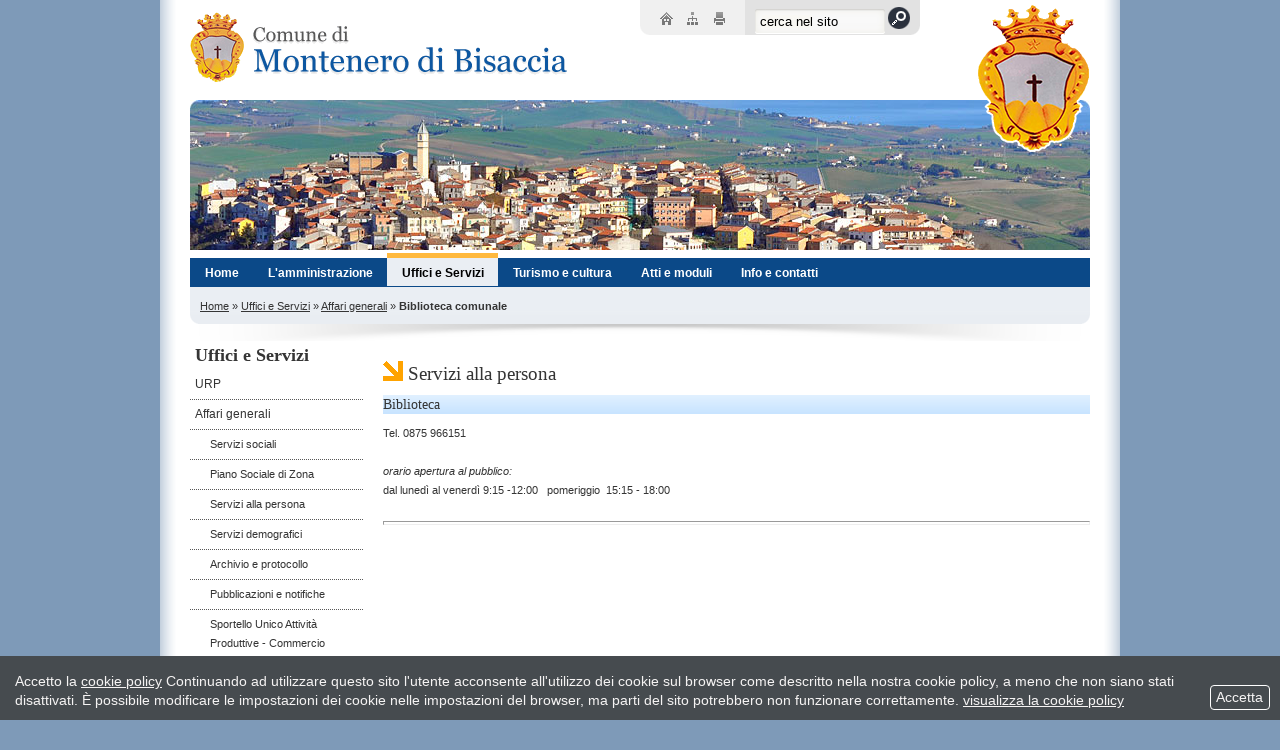

--- FILE ---
content_type: text/html; charset=ISO-8859-1
request_url: https://old.comune.montenerodibisaccia.cb.it/flex/cm/pages/ServeBLOB.php/L/IT/IDPagina/697
body_size: 4301
content:
<!DOCTYPE html PUBLIC "-//W3C//DTD XHTML 1.0 Strict//EN"
"http://www.w3.org/TR/xhtml1/DTD/xhtml1-strict.dtd">

<html xmlns="http://www.w3.org/1999/xhtml" xml:lang="it" lang="it">

<head>
<!--

		FlexCMP - Digital Experience Platform (DXP)
		v. 7.9.07 - 2024
		(c) 2000-2024 Deda Digital s.r.l. - Bologna, Italy - www.flexcmp.com - www.deda.digital
	-->
		<meta name='generator' content='FlexCMP - www.flexcmp.com' />
	

	<!-- START INDEX --><title>Comune di Montenero di Bisaccia - Uffici e Servizi - Affari generali - Servizi sociali - Biblioteca</title><!-- STOP INDEX -->
	<meta http-equiv='X-UA-Compatible' content='IE=edge' />
	<meta name="keywords" content="" />
	<meta name="description" content="" />
	<meta name="author" content="Idea Futura srl - www.ideafutura.com" />
	<meta name="robots" content="all" />
	<meta http-equiv="Content-Type" content="text/html; charset=ISO-8859-1" />
	<link rel="stylesheet" type="text/css" media="screen" href='https://old.comune.montenerodibisaccia.cb.it/flex/cm/pages/ServeCSS.php/L/IT/N/flex.css/M/-/BF/CHROME/BV/131.0.0.0?xogI5b' />	
	<link rel="stylesheet" type="text/css" media="print" href='https://old.comune.montenerodibisaccia.cb.it/flex/cm/pages/ServeCSS.php/L/IT/N/Stampa.css/M/-/BF/CHROME/BV/131.0.0.0?XzfI5b' />
	<meta http-equiv="imagetoolbar" content="false" />
	<meta name="MSSmartTagsPreventParsing" content="true" />
<link rel='canonical' href='https://old.comune.montenerodibisaccia.cb.it/flex/cm/pages/ServeBLOB.php/L/IT/IDPagina/697' />
<link rel='alternate' href='https://old.comune.montenerodibisaccia.cb.it/flex/cm/pages/ServeBLOB.php/L/IT/IDPagina/697' hreflang='it' />
<style type='text/css'>

	#eu-privacy {

		position: fixed;

		top: 0;
		left: 0;
		width: 100%;
		min-height: 50px;
		z-index: 10000;

		overflow: hidden;
	}

	#eu-privacy-inner { margin: 10px 30px; }
			
</style>
<meta property="og:title" content="Uffici e Servizi - Affari generali - Servizi sociali - Biblioteca" />
<meta property="og:type" content="article" />
<meta property="og:url" content="https://old.comune.montenerodibisaccia.cb.it/flex/cm/pages/ServeBLOB.php/L/IT/IDPagina/697" />
<meta property="og:site_name" content="old.comune.montenerodibisaccia.cb.it" />
<meta name="twitter:card" content="summary" />
<meta name="twitter:site" content="old.comune.montenerodibisaccia.cb.it" />
<meta name="twitter:creator" content="FlexCMP" />
<meta name="twitter:title" content="Uffici e Servizi - Affari generali - Servizi sociali - Biblioteca" />

</head>

<body class="fx-idp-697 mac chrome vma-131 vmi-0">

<!-- INIZIO GABBIE CONTENITIVE -->
<div class="GabbiaSx UfficieServizi">
	<div class="GabbiaDx">
		<div class="GabbiaSxInt">
			<div class="GabbiaDxInt">

				<!-- INIZIO SKIP -->
<ol class="GoAway">
	<li><a href="#Contenuto">Contenuto della pagina</a></li>
	<li><a href="#MenuPrincipale">Menu principale di navigazione</a></li>
	<li><a href="#MenuSezione">Menu di sezione</a></li>
</ol>
<!-- FINE SKIP -->
				
				<!-- INIZIO TESTATA -->
<div class="Testata">
	<div class="ImgGItalia"><img src="https://old.comune.montenerodibisaccia.cb.it/flex/TemplatesUSR/Site/IT/TemplatesUSR-Site-img/Testata/Stemma.png"/></div>
	<!-- INIZIO UTILITY -->
	<div class="Utility">
		<ol>
			<li><a title="Pagina iniziale" class="HomePage" href="https://old.comune.montenerodibisaccia.cb.it/flex/cm/pages/ServeBLOB.php/L/IT/IDPagina/1"><span class="GoAway">Pagina iniziale</span></a></li>
			<li><a class="Mappa" title="Mappa del sito" href="https://old.comune.montenerodibisaccia.cb.it/flex/cm/FixedPages/Common/SiteMapTree.php/L/IT"><span class="GoAway">Mappa del sito</span></a></li>
			<li><a href="https://old.comune.montenerodibisaccia.cb.it/flex/cm/pages/ServeBLOB.php/L/IT/IDPagina/697/UT/systemPrint"  title="Versione stampabile della pagina" class="Stampa target_blank"><span class="GoAway">Versione stampabile della pagina</span></a></li>
		</ol>
		<form id="formSearchBox" method="get" action="https://old.comune.montenerodibisaccia.cb.it/flex/cm/se/search.php/L/IT/ST/1">
	<div>
		<label for="frmSearchText" class="GoAway" accesskey="R">Cerca</label>
		<input value="cerca nel sito" type="text" name="frmSearchText" id="frmSearchText" onfocus="this.value=''" />
		<input name="Cerca" type="submit" id="frmSearchSubmit" value="" />
	</div>
	<div class="clear">&nbsp;</div>
</form>
	</div>
	<!-- FINE UTILITY -->	
	<a class="Home" title="Vai alla pagina iniziale" href="https://old.comune.montenerodibisaccia.cb.it/flex/cm/pages/ServeBLOB.php/L/IT/IDPagina/1"><span class="GoAway">Vai alla pagina iniziale</span></a>
</div>
<div class="ImgStampa"><img alt="Comune di Montenero di Bisaccia" src="https://old.comune.montenerodibisaccia.cb.it/flex/TemplatesUSR/Site/IT/TemplatesUSR-Site-img/Testata/Logo.gif" width="380" height="75" /></div>
<!-- FINE TESTATA -->
				
				<!-- INIZIO MENU ORIZZONTALE -->
				<div class="MenuH">
					<h1 class="GoAway"><a name="MenuPrincipale" id="MenuPrincipale">Menu principale di navigazione</a></h1>
					
<!-- trailindex - start cached content -->

<ol>
<li><a href='https://old.comune.montenerodibisaccia.cb.it/flex/cm/pages/ServeBLOB.php/L/IT/IDPagina/1' title='' ><span>Home</span></a></li>
<li><a href='https://old.comune.montenerodibisaccia.cb.it/flex/cm/pages/ServeBLOB.php/L/IT/IDPagina/11' title='' ><span>L&#039;amministrazione</span></a></li>
<li class='LISel'><strong><a class='Sel' href='https://old.comune.montenerodibisaccia.cb.it/flex/cm/pages/ServeBLOB.php/L/IT/IDPagina/17' title='' ><span>Uffici e Servizi</span></a></strong></li>
<li><a href='https://old.comune.montenerodibisaccia.cb.it/flex/cm/pages/ServeBLOB.php/L/IT/IDPagina/39' title='' ><span>Turismo e cultura</span></a></li>
<li><a href='https://old.comune.montenerodibisaccia.cb.it/flex/cm/pages/ServeBLOB.php/L/IT/IDPagina/44' title='' ><span>Atti e moduli</span></a></li>
<li><a href='https://old.comune.montenerodibisaccia.cb.it/flex/cm/pages/ServeBLOB.php/L/IT/IDPagina/100' title='' ><span>Info e contatti</span></a></li>
</ol>


<!-- trailindex - end cached content -->

				</div>
				<!-- FINE MENU ORIZZONTALE -->

				<!-- INIZIO BREADCRUMB -->
<div class="BC">
	<div class="BC-Sx">
		<div class="BC-Dx">
			<a href="https://old.comune.montenerodibisaccia.cb.it/flex/cm/pages/ServeBLOB.php/L/IT/IDPagina/1" lang="en">Home</a> &raquo; <!-- BreadCrumb -->


<a href='https://old.comune.montenerodibisaccia.cb.it/flex/cm/pages/ServeBLOB.php/L/IT/IDPagina/17'>Uffici e Servizi</a>

<span> &raquo; </span>

<a href='https://old.comune.montenerodibisaccia.cb.it/flex/cm/pages/ServeBLOB.php/L/IT/IDPagina/18'>Affari generali</a>

<span> &raquo; </span>

<strong>Biblioteca comunale</strong>


<!-- -->

<!-- -->
		</div>
	</div>
</div>
<!-- FINE BREADCRUMB -->
				
				<!-- INIZIO GABBIA DI CONTENIMENTO PER FLOTTAGGIO -->
				<div class="Contenitore">
				
					<!-- INIZIO COLONNA MENU -->
					<div class="ColSxFloat">
						
						<h1 class="GoAway"><a name="MenuSezione" id="MenuSezione">Menu di sezione</a></h1>
						<div class="MenuV">
							
<!-- trailindex - start cached content -->

<ol>
<li><a href='https://old.comune.montenerodibisaccia.cb.it/flex/cm/pages/ServeBLOB.php/L/IT/IDPagina/17' title='' ><span>Uffici e Servizi</span></a><ol>
<li><a href='https://old.comune.montenerodibisaccia.cb.it/flex/cm/pages/ServeBLOB.php/L/IT/IDPagina/668' title='' ><span>URP</span></a></li>
<li><a href='https://old.comune.montenerodibisaccia.cb.it/flex/cm/pages/ServeBLOB.php/L/IT/IDPagina/18' title='' ><span>Affari generali</span></a><ol>
<li><a href='https://old.comune.montenerodibisaccia.cb.it/flex/cm/pages/ServeBLOB.php/L/IT/IDPagina/19' title='' ><span>Servizi sociali</span></a></li>
<li><a href='https://old.comune.montenerodibisaccia.cb.it/flex/cm/pages/ServeBLOB.php/L/IT/IDPagina/145' title='' ><img src='https://old.comune.montenerodibisaccia.cb.it/flex/images/a/3/7/D.f9251e203d6ae6bf0b74/PSZ.gif' alt='Piano Sociale di Zona' /><span>Piano Sociale di Zona</span></a></li>
<li><a href='https://old.comune.montenerodibisaccia.cb.it/flex/cm/pages/ServeBLOB.php/L/IT/IDPagina/20' title='' ><span>Servizi alla persona</span></a></li>
<li><a href='https://old.comune.montenerodibisaccia.cb.it/flex/cm/pages/ServeBLOB.php/L/IT/IDPagina/21' title='' ><span>Servizi demografici</span></a></li>
<li><a href='https://old.comune.montenerodibisaccia.cb.it/flex/cm/pages/ServeBLOB.php/L/IT/IDPagina/22' title='' ><span>Archivio e protocollo</span></a></li>
<li><a href='https://old.comune.montenerodibisaccia.cb.it/flex/cm/pages/ServeBLOB.php/L/IT/IDPagina/23' title='' ><span>Pubblicazioni e notifiche</span></a></li>
<li><a href='https://old.comune.montenerodibisaccia.cb.it/flex/cm/pages/ServeBLOB.php/L/IT/IDPagina/24' title='' ><span>Sportello Unico Attivit&agrave; Produttive - Commercio</span></a></li>
<li class='LIStrong'><strong><span>Biblioteca comunale</span></strong></li>
</ol>
</li>
<li><a href='https://old.comune.montenerodibisaccia.cb.it/flex/cm/pages/ServeBLOB.php/L/IT/IDPagina/25' title='' ><span>Settore Finanziario e Tributi</span></a></li>
<li><a href='https://old.comune.montenerodibisaccia.cb.it/flex/cm/pages/ServeBLOB.php/L/IT/IDPagina/29' title='' ><span>Settore Tecnico-Manutentivo</span></a></li>
<li><a href='https://old.comune.montenerodibisaccia.cb.it/flex/cm/pages/ServeBLOB.php/L/IT/IDPagina/37' title='' ><span>Vigilanza</span></a></li>
<li><a href='https://old.comune.montenerodibisaccia.cb.it/flex/cm/pages/ServeBLOB.php/L/IT/IDPagina/10' title='' ><span>Modulistica</span></a></li>
</ol>
</li>
</ol>


<!-- trailindex - end cached content -->

						</div>
						
					</div>
					<!-- FINE COLONNA MENU -->
				
					<!-- INIZIO COLONNA CONTENUTI -->
					<div class="ColCent2ColMenuSx">	
						<div class="OldIEwidth99">
							<div class="OldIEfloat">
								<div class="OldIEwidth99">	
									<div class="Contenuti">
										<h1 class="GoAway"><a name="Contenuto" id="Contenuto">Contenuto della pagina</a></h1>
										<!-- START INDEX -->
<!-- Begin BLOB Content -->
<h1 class="viewTitolo">Servizi alla persona</h1><h2 class="viewSottotitolo">Biblioteca</h2>
<div class='viewPar BLOBAlignLeft'><p >Tel. 0875 966151<br /><br /><em class='userFormat2'>orario apertura al pubblico:</em><br />dal lunedì al venerdì 9:15 -12:00&nbsp;&nbsp; pomeriggio&nbsp; 15:15 - 18:00<br />&nbsp;<br /></p></div>
<div><hr class='viewHR BLOBAlignLeft' /></div>
<!-- End BLOB Content -->
<!-- STOP INDEX -->
										<!-- INIZIO LINK AMMINISTRATIVI -->
<div class="AdminLink">
	
</div>
<!-- FINE LINK AMMINISTRATIVI -->	
									</div>
								</div>
							</div>
						</div>
						<div class="clear">&nbsp;</div><!-- PULIZIA "OldIEfloat" FLOAT -->
					</div>
					<!-- FINE COLONNA CONTENUTI -->
				
					<div class="clear">&nbsp;</div><!-- PULIZIA "ColSxFloat" FLOAT -->
				</div>
				<!-- FINE GABBIA DI CONTENIMENTO PER FLOTTAGGIO -->
					
				<!-- INIZIO FOOTER -->
<div class="Footer">
	
<ol>
<li><a href='https://old.comune.montenerodibisaccia.cb.it/flex/cm/pages/ServeBLOB.php/L/IT/IDPagina/43' title='' ><span>Dove siamo</span></a></li>
</ol>


	<p class="BoxBlu"><strong>Comune di Montenero di Bisaccia</strong> - Partita <acronym title="Imposta sul Valore Aggiunto">I.V.A.</acronym> 00213100704 - Indirizzo <acronym title="Posta Elettronica Certificata">P.E.C.</acronym> <a href="mailto:comune.montenerodibisacciacb@legalmail.it">comune.montenerodibisacciacb@legalmail.it</a></p>
	<ol class="Valid">
		<li><a href="http://validator.w3.org/check/referer">XHTML</a></li>
		<li><a href="http://jigsaw.w3.org/css-validator/check/referer">CSS</a></li>
		<li><a href="https://form.agid.gov.it/view/120fddd1-d970-4a32-91f3-da7316daef20" class="target_blank">Dichiarazione di accessibilit&agrave;</a></li>
	</ol>
	<p class="Credits">Realizzato con il <a class="target_blank" href="http://www.flexcmp.com" title="Collegamento esterno al sito &quot;www.flexcmp.com&quot;"><acronym lang="en" title="Content Management System">CMS</acronym> per siti accessibili <acronym lang="en" title="Flexible Content Management Platform">FlexCMP</acronym></a> &copy;</p>
</div>
<!-- FINE FOOTER -->

			</div>
		</div>
	</div>
</div>
<!-- FINE GABBIE CONTENITIVE -->

<script type='text/html' id='eu-privacy-tpl'>&lt;style type='text/css'&gt;
#eu-privacy.open {
	top: auto;
	bottom: 0;
	tran sform: translate(0 , 202px);
}
#eu-privacy {
	top: auto;
	bottom: -202px;
	tra nsform: translate(0 , 0);
}
#eu-privacy, #eu-privacy a {
    color: rgb(245, 243, 243);
    background-color: #464B4F;
}
#eu-privacy-inner {
	margin: 16px 15px 10px;
}
#eu-privacy-close {
	position: absolute;
	top: auto;
	bottom: 10px;
	right: 10px;
	border: 1px solid #fff;
	border-radius: 4px;
	font-size: 14px;
	padding: 2px;
	text-decoration: none;
}
a#eu-privacy-close:hover { background-color: white; color: #464B4F; }

#eu-privacy-inner p { font-size: 14px; color: rgb(245, 243, 243); }
#eu-privacy-inner p a { text-decoration: underline; }
#eu-privacy-inner p a:hover { text-decoration: none; }

@media screen and (min-width: 768px) {
	#eu-privacy-inner {
		margin: 16px 74px 10px 15px;
	}
}

&lt;/style&gt;

&lt;p&gt;
	&lt;span class='visible-xs'&gt;Accetto la &lt;a href=''&gt;cookie policy&lt;/a&gt;&lt;/span&gt;&lt;span class='hidden-xs'&gt; Continuando ad utilizzare questo sito l'utente acconsente all'utilizzo dei cookie sul browser come descritto nella nostra cookie policy, a meno che non siano stati disattivati. &amp;Egrave; possibile modificare le impostazioni dei cookie nelle impostazioni del browser, ma parti del sito potrebbero non funzionare correttamente. &lt;a href=''&gt;visualizza la cookie policy&lt;/a&gt;&lt;/span&gt;
&lt;/p&gt;


&lt;!-- a id='eu-privacy-close' href='#'&gt;
	&lt;img src='https://old.comune.montenerodibisaccia.cb.it/flex/TemplatesUSR/modules/IT/eu-privacy/close-md.png' /&gt;
&lt;/a --&gt;

&lt;a id='eu-privacy-close' href='#'&gt;&amp;nbsp;Accetta&amp;nbsp;&lt;/a&gt;
</script>

<script type='text/javascript'>var gAppConfigure = {
	kBlankLinkMessage: ' (Questo collegamento aprirà una nuova finestra)',
		kBaseURL: 'https://old.comune.montenerodibisaccia.cb.it/flex/cm/',
		kDataURL: 'https://old.comune.montenerodibisaccia.cb.it/flex/',
		eucookie: {"settings":1},
	lang: 'IT',
	isDevel: false
};</script>
<script type='text/javascript' src='https://old.comune.montenerodibisaccia.cb.it/flex/cm/js.7.8.15/jq/jquery-3.4.1.min.js'></script>
<script type='text/javascript' src='https://old.comune.montenerodibisaccia.cb.it/flex/cm/js.7.8.15/jq/FlexJS.js'></script><script type="text/javascript">
$().ready(function() {
window.__flex__eu_cookie_enabled = true;

$(window).on('load', function() {

	if (! window.__flex__eu_cookie_enabled)
		return;

		// nel caso di contenuto in cache (usa il doppio if per non inserire il doppio ampersand - cfr. w3c)

	if (document.cookie)
		if (document.cookie.match(/fx-eu-privacy/))
			return;

	var
		lt = String.fromCharCode(60),
		amp = String.fromCharCode(38),
		tpl = $('#eu-privacy-tpl').html().replace(/&lt;/g, lt).replace(/&gt;/g, '>').replace(/&amp;/g, amp),
		div = lt + 'div />'
	;

	var d = $(div)
		.attr({
			id: 'eu-privacy'
		})
		.on('click', '#eu-privacy-close', function() { sc(); d.removeClass('open').addClass('close'); return false; })
		.append(
			$(div).attr('id', 'eu-privacy-inner').html(tpl)
		)
		.appendTo('body')
	;

	setTimeout(function() { d.addClass('open'); }, 500);

	var sc = function() {

		fjs.ajax.get('euCookie', fjs.noop);
	};
});

});
</script>



</body>

</html>

--- FILE ---
content_type: text/css;charset=UTF-8
request_url: https://old.comune.montenerodibisaccia.cb.it/flex/cm/pages/ServeCSS.php/L/IT/N/flex.css/M/-/BF/CHROME/BV/131.0.0.0?xogI5b
body_size: 6305
content:
/* Cached vesion created on 23/12/25 19:02:52*/
/* elapsed time: 0.029850959777832 secs */

/* [flex] processed at 23/12/25 19:02:52 in 0.02883505821228 secs */
 P{margin:0;padding:0;}.BLOBAlignLeft{text-align:left;position:relative;}.BLOBAlignCenter{text-align:center;}.BLOBAlignRight{text-align:right;}.BLOBAlignJustify{text-align:justify;}.BLOBBlockAlignCenter{text-align:center;}.BLOBBlockAlignCenter div{margin:0 auto;}.BLOBBlockAlignRight{float:right;}.BLOBBlockAlignLeft{float:left;}.BLOBListSymbolDisc{list-style-type:disc;}.BLOBListSymbolCircle{list-style-type:circle;}.BLOBListSymbolSquare{list-style-type:square;}.BLOBListSymbolDecimal{list-style-type:decimal;}.BLOBListSymbolLowerLetter{list-style-type:lower-alpha;}.BLOBListSymbolUpperLetter{list-style-type:upper-alpha;}.BLOBListSymbolNone{list-style-type:none;}.BLOBFloatClear{clear:both;}.BLOBFloatLeft{float:left;position:relative;}.BLOBFloatRight{float:right;position:relative;}.BLOBMarginLeft{margin-left:10px;}.BLOBMarginRight{margin-right:10px;}.BLOBIMGSpacerLeft{padding-left:10px;}.BLOBIMGSpacerRight{padding-right:10px;}.BLOBVAlignMiddle{vertical-align:middle;}.BLOBVAlignTop{vertical-align:top;}.BLOBVAlignBottom{vertical-align:bottom;}.BLOBWidth100{width:100%;}.BLOBWidth50{width:49%;}.BLOBWidthN1{float:left;width:99%;}.BLOBWidthN2{float:left;width:49.5%;}.BLOBWidthN3{float:left;width:33%;}.BLOBWidthN4{float:left;width:24.7%;}.BLOBWidthN5{float:left;width:19.8%;}.BLOBWidthN6{float:left;width:16.5%;}.BLOBWidthN7{float:left;width:14.1%;}.BLOBWidthN8{float:left;width:12.3%;}.BLOBWidthN9{float:left;width:11.0%;}.BLOBWidthN10{float:left;width:9.9%;}.BLOBWidthN11{float:left;width:9.0%;}.BLOBWidthN12{float:left;width:8.2%;}.BLOBWidthN13{float:left;width:7.6%;}.BLOBWidthN14{float:left;width:7.0%;}.BLOBWidthN15{float:left;width:6.6%;}.BLOBWidthTDN1{width:99%;}.BLOBWidthTDN2{width:49.5%;}.BLOBWidthTDN3{width:33%;}.BLOBWidthTDN4{width:24.7%;}.BLOBWidthTDN5{width:19.8%;}.BLOBWidthTDN6{width:16.5%;}.BLOBWidthTDN7{width:14.1%;}.BLOBWidthTDN8{width:12.3%;}.BLOBWidthTDN9{width:11.0%;}.BLOBWidthTDN10{width:9.9%;}.BLOBWidthTDN11{width:9.0%;}.BLOBWidthTDN12{width:8.2%;}.BLOBWidthTDN13{width:7.6%;}.BLOBWidthTDN14{width:7.0%;}.BLOBWidthTDN15{width:6.6%;}.BLOBWidthEmpty{}.BLOBRow1px{font-size:.05em;height:1px;}.BLOBHidden{visibility:hidden;position:absolute;top:-1000em;font-size:.1em;}img{border-width:0;}table{border-width:0;}form{padding:0px;margin:0px;}.FlexCMPError{position:relative;margin:2em 0 2em 0;padding:.5em;font-family:Verdana,Arial,Helvetica,sans-serif;font-size:.9em;font-weight:bold;color:#000000;background-color:#FFFF66;border:2px solid #FF0000;}.errList{position:relative;margin:1em 0;padding:.5em;font-family:Verdana,Arial,Helvetica,sans-serif;font-size:.9em;font-weight:bold;color:#000000;background-color:#FFFF66;border:2px solid #FF0000;list-style-type:none;}.nowrap{white-space:nowrap;}.adminPanelPageInfo{font-family:Verdana,Arial,Helvetica,sans-serif;font-size:1em;text-align:left;border:1px solid #000066;margin:.3em;padding:.3em;}.adminPanelPageInfoItem{font-size:.65em;font-weight:normal;}.adminPanelPageInfoItemTitle{font-size:.65em;font-weight:bold;}.fldBox{border:1px solid black;}.fldErr{border:1px solid red;}A.adminLinkOnSite{display:block;font-family:Verdana,Arial,Helvetica,sans-serif;font-size:.8em;font-weight:normal;color:#000000;background-color:#D6E0F7;text-decoration:none;text-align:center;height:1em;margin:0px 4px 0px 4px;padding:0px 2px 1px 2px;border-style:solid;border-width:1px;border-color:#FFFFFF #000000 #000000 #FFFFFF;}A.adminLinkOnSite:hover{margin:0 4px 0 4px;padding:1px 1px 0 3px;border-color:#000000 #FFFFFF  #FFFFFF #000000;}A.adminLinkOnSite:active{color:#000000;background-color:#FEC643;border-color:#000000 #FFFFFF  #FFFFFF #000000;}.FlexLoginBoxContainer{width:100%;text-align:center;}.FlexLoginBox{border:1px solid #003399;width:400px;text-align:left;background-image:url(TemplatesUSR-CM-modules-img/Enter.jpg);background-position:top right;background-repeat:repeat-y;margin:auto auto;}.FlexLoginContent{width:245px;text-align:center;}.FlexLoginTitle{font-family:Arial,Helvetica,sans-serif;font-size:1.2em;font-weight:bold;color:#000066;background-color:#FFFFFF;margin:.2em 0em .2em 0em;}.FlexLoginLabel{font-family:Verdana,Arial,Helvetica,sans-serif;font-size:.9em;color:#003399;background-color:#FFFFFF;}.FlexLoginField{font-family:Verdana,Arial,Helvetica,sans-serif;font-size:.9em;color:#000000;background-color:#FFFFFF;}.FlexLoginButton{font-family:Verdana,Arial,Helvetica,sans-serif;font-size:.9em;color:#003399;background-color:#FFFFFF;margin:.2em 0em .2em 0em;}.FlexLoginSmallText{font-family:Verdana,Arial,Helvetica,sans-serif;font-size:.7em;color:#333333;background-color:#FFFFFF;text-align:left;margin-bottom:1em;}.FlexLoginSmallText A{color:#333333;background-color:#FFFFFF;}h1,h2,h3,h4,h5,h6{font-family:Georgia,"Times New Roman",Times,serif;margin:10px 0;padding:0;font-size:1em;font-weight:normal;color:#353535;background-color:transparent;}h1{padding:3px 0 2px 25px;margin:20px 0 5px;font-size:1.2em;background:url(https://old.comune.montenerodibisaccia.cb.it/flex/TemplatesUSR/Site/IT/TemplatesUSR-Site-img/Oggetti/Titolo1.gif) 0 0 no-repeat;}.viewTitoloBlu{background-image:url(https://old.comune.montenerodibisaccia.cb.it/flex/TemplatesUSR/Site/IT/TemplatesUSR-Site-img/Oggetti/Titolo1-Blu.gif);}.viewSottotitolo,.viewSotTitCell,ol.RSSBlock h2{background:url(https://old.comune.montenerodibisaccia.cb.it/flex/TemplatesUSR/Site/IT/TemplatesUSR-Site-img/Oggetti/Titolo2.gif) 0 0 repeat-x;margin-bottom:8px;font-size:.9em;min-height:1.2em;}.viewTitolo3{background:url(https://old.comune.montenerodibisaccia.cb.it/flex/TemplatesUSR/Site/IT/TemplatesUSR-Site-img/Oggetti/Titolo3.gif) 0 100% no-repeat;margin-bottom:6px;font-size:.85em;padding-left:15px;border-bottom:1px solid #353535;}.viewTitolo4{background:url(https://old.comune.montenerodibisaccia.cb.it/flex/TemplatesUSR/Site/IT/TemplatesUSR-Site-img/Oggetti/Titolo4.gif) 0 6px no-repeat;margin-bottom:5px;font-size:.8em;padding-left:11px;border-bottom:1px dashed #353535;}.viewTitolo5{background:url(https://old.comune.montenerodibisaccia.cb.it/flex/TemplatesUSR/Site/IT/TemplatesUSR-Site-img/Oggetti/Titolo5.gif) 0 6px no-repeat;margin-bottom:5px;font-size:.75em;padding-left:11px;border-bottom:1px dotted #353535;}.viewPar,.viewParCell,.viewLI{color:#353535;font-size:.7em;padding:2px 0;}a{color:#353535;background-color:transparent;}a:hover{text-decoration:none;}a.viewLink{font-size:.7em;}a.viewLinkIMG img{border:none;padding-right:5px;background-color:#fff;color:#353535;}dl.viewCaption,dl.viewCaption dt,dl.viewCaption dt img{margin:0;padding:0;}dl.viewCaption dd{margin:0;padding:0;color:#353535;font-size:.7em;font-style:italic;text-align:center;}.viewTable{margin:10px 0;}.ViewSpaceCell{width:10px;}.viewTextCell{width:100%;}.viewTableCellText{font-size:.7em;text-align:left;color:#353535;padding:2px 1px;}.viewTableTDContainer{font-size:1.2em;}.viewTableHRTD,.viewTableHCTD{color:#fff;background-color:#353535;}.viewTableHRTD a,.viewTableHCTD a{color:#fff;background-color:#353535;}.viewTableHRTD a:hover,.viewTableHCTD a:hover{text-decoration:none;}.viewTableHRCellText,.viewTableHCCellText{color:#fff;background-color:#353535;font-size:.7em;font-weight:bold;text-align:left;padding:2px 1px;}.viewTableCellText a.viewLink{font-size:1em;}.viewAnchorList{list-style-type:none;margin:5px 0 10px 5px;padding:0;clear:both;width:99%;}.viewAnchorList li{margin:2px 0;padding:0 1px;}.viewAnchorList li a.viewAnchor{background:none;padding:0;font-weight:normal;}a.viewAnchor{font-size:.7em;font-weight:bold;padding:.2em 1px;}.viewLineBreak{height:10px;}.viewHR{color:#353535;height:2px;}.userFormat1{font-weight:bold;}.userFormat2{font-style:italic;}.userFormat3{color:#353535;background-color:#eeb34d;}.viewUL,.viewOL,.viewLI ul,.viewLI ol{margin:0;padding:0 0 0 23px;}.viewUL ol,.viewOL ol,.viewLI ul ol,.viewLI ol ol{margin:0;padding:0 0 0 12px;}.viewLI ol li{font-size:1em;}.viewIndexSlice ol{list-style-type:none;margin:10px 0;padding:0;font-size:.7em;}.viewIndexSlice ol li{margin-bottom:4px;}.viewIndexSlice ol li a{color:#353535;background-color:transparent;}.viewIndexSlice ol li img{display:none;}ol.RSSBlock{margin:10px 0;padding:0;list-style-type:none;font-size:.7em;}ol.RSSBlock li{margin:4px 0;padding:5px;border:1px solid #eee;}ol.RSSBlock em{font-size:.9em;font-weight:normal;}ol.RSSBlock p{margin:5px 0;padding:0;}form[action="#"]{font-size:.7em;}form[action="#"] legend{font-weight:bold;font-size:1.1em;color:#353535;background-color:transparent;}.formColLeft{width:15em;margin-right:5px;text-align:right;}.formColRight{width:25em;}div.BoxDimensioneFissa{display:block;overflow:auto;height:80px;margin:10px 0;padding:10px;border:1px solid #353535;color:#353535;text-align:justify;font-size:.6em;}.BoxStondato .Box1{background:url(https://old.comune.montenerodibisaccia.cb.it/flex/TemplatesUSR/Site/IT/TemplatesUSR-Site-img/Oggetti/Box1.gif) 0 0 no-repeat;margin:5px;padding:0;}.BoxStondato .Box2{background:url(https://old.comune.montenerodibisaccia.cb.it/flex/TemplatesUSR/Site/IT/TemplatesUSR-Site-img/Oggetti/Box2.gif) 100% 0 no-repeat;}.BoxStondato .Box3{background:url(https://old.comune.montenerodibisaccia.cb.it/flex/TemplatesUSR/Site/IT/TemplatesUSR-Site-img/Oggetti/Box3.gif) 100% 100% no-repeat;}.BoxStondato .Box4{padding:15px;margin:10px 0;color:#0d57a1;font-size:1em;font-weight:bold;text-align:center;background:transparent url(https://old.comune.montenerodibisaccia.cb.it/flex/TemplatesUSR/Site/IT/TemplatesUSR-Site-img/Oggetti/Box4.gif) 0 100% no-repeat;min-height:80px;}.LinkArchivio{margin:5px 10px 5px 0;font-weight:bold;font-size:.7em;font-family:Georgia,"Times New Roman",Times,serif;}.LinkArchivio a{padding:5px 5px 5px 10px;line-height:2em;color:#000;text-decoration:none;background:#ffb93e url(https://old.comune.montenerodibisaccia.cb.it/flex/TemplatesUSR/Site/IT/TemplatesUSR-Site-img/Oggetti/FrecciaBianca.gif) 0 50% no-repeat;}.LinkArchivioBlu a{color:#fff;background-color:#0d57a1;}.LinkArchivioBluEGiallo a{color:#fff;background-color:#0d57a1;}.LinkArchivioBluEGiallo a:nth-child(2){color:#000;background-color:#ffb93e;}.LinkArchivio a:hover{text-decoration:underline;}*{margin:0;padding:0;list-style-type:none;}body{font-size:100%;color:#353535;background-color:#7e9ab8;line-height:1.2em;font-family:Verdana,Arial,Helvetica,sans-serif;}.Contenuti{min-height:25em;}.Contenuti.formPage .BLOBAlignLeft p,.Contenuti.formPage .BLOBAlignLeft a{font-size:1.3em;}.GabbiaSx{background:#fff url(https://old.comune.montenerodibisaccia.cb.it/flex/TemplatesUSR/Site/IT/TemplatesUSR-Site-img/Layout/GabbiaSx.gif) 0 0 repeat-y;position:relative;width:960px;margin:0 auto;color:#353535;}.GabbiaDx{background:url(https://old.comune.montenerodibisaccia.cb.it/flex/TemplatesUSR/Site/IT/TemplatesUSR-Site-img/Layout/GabbiaDx.gif) 100% 0 repeat-y;padding:0 30px;}.Layout{width:100%;position:relative;padding:0;}.ColCent,.ColCent2Col,.ColCent2ColDx{margin:0 173px 0 173px;padding:0 10px 10px;min-height:1450px;}.ColCent2Col{margin-right:0;}.ColCent2ColDx{margin-left:0;}.ColSx{position:absolute;top:0;left:0;width:173px;}.ColDx{position:absolute;top:0;right:0;width:173px;}.ColCent2ColMenuSx{margin:0 0 0 173px;padding:0 0 10px 20px;color:#353535;background-color:#fff;}.ColCent2ColMenuDx{margin:0 173px 0 0;padding:0 20px 10px 0;color:#353535;background-color:#fff;}.OldIEwidth99{width:100%;float:left;}.OldIEfloat{float:left;width:100%;}.ColSxFloat{float:left;width:173px;}.ColDxFloat{float:right;width:173px;}.GoAway{position:absolute;top:-10000px;left:-10000px;}.clear{clear:both;width:99%;height:1px;line-height:.05em;font-size:.05em;}.Errore{margin:10px 0;padding:20px 0;border:2px solid #353535;color:#353535;background-color:#eeb34d;font-weight:bold;font-size:1.2em;text-align:center;}.Attenzione{padding:10px;margin:10px 0;border:1px solid #353535;font-size:.8em;font-weight:bold;color:#353535;text-align:center;}.Attenzione a{color:#353535;background-color:transparent;}.Attenzione a:hover{text-decoration:none;color:#353535;background-color:transparent;}.Home .BLOBWidth100{border-top:1px dotted #eee;border-bottom:1px dotted #eee;background:url(https://old.comune.montenerodibisaccia.cb.it/flex/TemplatesUSR/Site/IT/TemplatesUSR-Site-img/Layout/GradienteGrigio.gif) 0 0 repeat-x;}.Testata{background:url(https://old.comune.montenerodibisaccia.cb.it/flex/TemplatesUSR/Site/IT/TemplatesUSR-Site-img/Testata/Testata.jpg) 0 100% no-repeat;height:250px;}a.Home{display:block;width:380px;height:75px;position:absolute;top:10px;left:25px;z-index:10;}.ImgStampa{position:absolute;left:30px;top:10px;}.Utility{position:absolute;top:0;right:200px;z-index:3;width:280px;height:30px;padding-top:5px;background:#f0f0f0 url(https://old.comune.montenerodibisaccia.cb.it/flex/TemplatesUSR/Site/IT/TemplatesUSR-Site-img/Utilities/FondoUtilities.gif) 0 0 no-repeat;}.Utility ol{margin:7px 0 0 20px;}.Utility li{display:inline;}.Utility li a,.Utility li span.HomePage{display:block;float:left;width:17px;height:17px;margin-right:10px;background-position:0 0;background-repeat:no-repeat;}.Stampa{background-image:url(https://old.comune.montenerodibisaccia.cb.it/flex/TemplatesUSR/Site/IT/TemplatesUSR-Site-img/Utilities/Stampa.gif);}.Mappa{background-image:url(https://old.comune.montenerodibisaccia.cb.it/flex/TemplatesUSR/Site/IT/TemplatesUSR-Site-img/Utilities/Mappa.gif);}.HomePage{background-image:url(https://old.comune.montenerodibisaccia.cb.it/flex/TemplatesUSR/Site/IT/TemplatesUSR-Site-img/Utilities/Home.gif);}.MapIndexTree{font-size:.7em;}.MapIndexTree ol{list-style-type:none;margin:0;padding:0;font-weight:bold;}.MapIndexTree ol li{background:url(https://old.comune.montenerodibisaccia.cb.it/flex/TemplatesUSR/Site/IT/TemplatesUSR-Site-img/Utilities/Mappa-1Liv.gif) 0 9px no-repeat;padding:7px 0 0 13px;margin:0;}.MapIndexTree ol ol{list-style-type:none;border:none;padding:0;font-weight:normal;}.MapIndexTree ol ol li{background:url(https://old.comune.montenerodibisaccia.cb.it/flex/TemplatesUSR/Site/IT/TemplatesUSR-Site-img/Utilities/Mappa-2Liv.gif) 0 10px no-repeat;padding:5px 0 0 11px;}.MapIndexTree ol ol ol li{background:url(https://old.comune.montenerodibisaccia.cb.it/flex/TemplatesUSR/Site/IT/TemplatesUSR-Site-img/Utilities/Mappa-3Liv.gif) 0 8px no-repeat;padding:3px 0 0 8px;}.MapIndexTree ol ol ol ol li{background:none;padding:3px 0 0 8px;}#formSearchBox{font-size:.7em;margin:0;width:160px;margin-top:4px;position:absolute;right:5px;top:0;}#formSearchBox div{display:inline;}#frmSearchText{background:url(https://old.comune.montenerodibisaccia.cb.it/flex/TemplatesUSR/Site/IT/TemplatesUSR-Site-img/Utilities/Cerca.gif) 0 0 no-repeat;padding:5px;border:none;width:120px;[IE8OPEN]position:relative;top:-4px;[IE8CLOSE]}#frmSearchSubmit{background:url(https://old.comune.montenerodibisaccia.cb.it/flex/TemplatesUSR/Site/IT/TemplatesUSR-Site-img/Utilities/Lente.gif) 0 0 no-repeat;position:relative;top:3px;width:22px;height:22px;border:none;cursor:pointer; }ol.RisultatoRicerca{list-style-type:none;margin:10px 0;padding:0;font-size:.7em;}ol.RisultatoRicerca li{margin:0 0 8px 0;clear:both;}ol.RisultatoRicerca div{float:left;width:100px;padding-right:5px;text-align:right;}ol.RisultatoRicerca p{margin:4px 0 0 0;padding:0;height:9px;border:1px solid #353535;float:right;background:url(https://old.comune.montenerodibisaccia.cb.it/flex/TemplatesUSR/Site/IT/TemplatesUSR-Site-img/Utilities/pollBar.gif) 100% 0 no-repeat;}ol.RisultatoRicerca a{display:block;float:left;}ol.RisultatoRicerca .SearchResultKeyword{color:#353535;background-color:#eeb34d;font-weight:bold;padding:0 1px;}#formSearchAdv select{width:12.3em;margin-left:5px;border:1px solid #353535;background-color:transparent;}#formSearchAdv option{background-color:transparent;}#formSearchAdv input.Submit{font-weight:bold;margin-left:13em;}#formSearchAdv div.ClassificationFormBlock fieldset{float:left;width:47%;margin-right:.5%;}#formSearchAdv div.ClassificationFormBlock ol li input{position:relative;top:2px;border:none;}.SearchRefine ul{color:#353535;background-color:transparent;font-size:.7em;margin:10px 0 20px;padding:0;list-style-type:none;}.SearchRefine ul li{margin:0 0 6px 10px;}.SearchRefine dl,.SearchRefine dt,.SearchRefine dd{margin:0;padding:0;}.SearchRefine dt{margin-top:10px;}.SearchRefine a{font-weight:bold;color:#353535;background-color:transparent;}.SearchRefine .userFormat3{color:#575757;background-color:transparent;}.MenuH{background:#0b4988;font-family:Arial,Helvetica,sans-serif;margin-top:8px;padding-top:3px;font-size:.75em;font-weight:bold;color:#fff;min-height:2.2em; }.MenuH ol li{display:inline;margin-right:-4px;}.MenuH ol li a,.MenuH ol li a:hover,.MenuH ol li strong{background:#0b4988;color:#fff;padding:8px 15px 6px;text-decoration:none;line-height:2em;white-space:nowrap;border-top:5px solid #fff;[IE8OPEN]padding:7px 15px;[IE8CLOSE]}.MenuH ol li a:hover,.MenuH ol li strong{color:#000;background-color:#EAEEF3;border-top:5px solid #ffb93e;}.MenuH ol li.LISel strong a.Sel{color:#000;background-color:#EAEEF3;border-top:5px solid #ffb93e;padding:8px 0 6px;}.MenuV{margin-bottom:20px;}.MenuV ol{font-family:Georgia,"Times New Roman",Times,serif;font-size:1.1em;}.MenuV ol li a,.MenuV ol li strong{display:block;padding:5px;color:#353535;background-color:#fff;text-decoration:none;font-weight:bold;}.MenuV ol li a:hover,.MenuV ol li strong{color:#0d57a1;background-color:#fff;}.MenuV ol li.LISel strong a.Sel{padding:0;background:none;border:none;text-decoration:underline;font-weight:bold;}.MenuV ol li.LISel strong a.Sel:hover{text-decoration:none;}.MenuV ol li img{display:none;}.MenuV ol ol{font-size:.7em;font-family:Arial,Helvetica,sans-serif;}.MenuV ol ol li a,.MenuV ol ol li strong{font-weight:normal;border-bottom:1px dotted #575757;}.MenuV ol ol li a:hover,.MenuV ol ol li strong{text-decoration:underline;}.MenuV ol ol ol{font-size:.9em;}.MenuV ol ol ol li a,.MenuV ol ol ol li strong{padding-left:20px;}.MenuV ol ol ol ol{font-size:1em;}.MenuV ol ol ol ol li a,.MenuV ol ol ol ol li strong{padding-left:36px;}.MenuV ol ol ol ol ol li a,.MenuV ol ol ol ol ol li strong{padding-left:50px;}.MenuGraph{margin-bottom:20px;}.MenuGraph ol li{background:#f4f6f9;padding:5px 2px 5px 55px;margin-bottom:5px;position:relative;min-height:45px;line-height:.9em;}.MenuGraph ol li img{position:absolute;top:8px;left:8px;}.MenuGraph ol li a,.MenuGraph ol li strong{color:#353535;background-color:transparent;text-decoration:none;font-weight:normal;line-height:1em;}.MenuGraph ol li a:hover,.MenuGraph ol li strong{text-decoration:underline;}.MenuGraph ol li span{font-family:Arial,Helvetica,sans-serif;font-size:.7em;line-height:1em;}.BC{background:#EAEEF3 url(https://old.comune.montenerodibisaccia.cb.it/flex/TemplatesUSR/Site/IT/TemplatesUSR-Site-img/Layout/BC.gif) 0 100% repeat-x;color:#353535;font-size:.7em;font-family:Arial,Helvetica,sans-serif;}.BC-Sx{background:url(https://old.comune.montenerodibisaccia.cb.it/flex/TemplatesUSR/Site/IT/TemplatesUSR-Site-img/Layout/BC-Sx.gif) 0 100% no-repeat;}.BC-Dx{background:url(https://old.comune.montenerodibisaccia.cb.it/flex/TemplatesUSR/Site/IT/TemplatesUSR-Site-img/Layout/BC-Dx.gif) 100% 100% no-repeat;padding:10px 10px 25px;}.Footer{padding:7px 0 3.3em;text-align:center;font-size:.7em;color:#353535;background-color:#eee;width:100%;position:relative;}.Footer ol{margin:10px auto;padding:0;list-style-type:none;}.Footer ol li{display:inline;padding:0 10px;}.Footer ol.Valid{position:absolute;bottom:1em;left:10px;font-size:.9em;width:300px;text-align:left;margin:0;}.Footer ol.Valid li{background:url(https://old.comune.montenerodibisaccia.cb.it/flex/TemplatesUSR/Site/IT/TemplatesUSR-Site-img/Footer/Valid.gif) 1px 1px no-repeat;padding:2px 0 2px 15px;}.Footer p{padding:0;margin:0;}.Footer p.Credits{position:absolute;bottom:1em;right:10px;font-size:.9em;}.Footer a{color:#353535;background-color:transparent;}.Footer a:hover{text-decoration:none;}p.BoxBlu{color:#fff;background-color:#0d57a1;padding:10px;text-align:center;}p.BoxBlu a{color:#fff;background-color:#0d57a1;}.ElencoCanale ol{list-style-type:none;margin:0;padding:0;color:#353535;background-color:transparent;}.ElencoCanale li{margin:0 0 5px;font-size:.7em;}.ElencoCanale h3{font-size:1.1em;padding:0;margin:0 0 5px;}.ElencoCanale img{float:left;padding:0 5px 5px 0;}.ElencoCanale p{margin:0;padding:0;}.ElencoCanale span{letter-spacing:.1em;color:#353535;background-color:transparent;}.ElencoBlu ol li a{color:#0d57a1;background-color:#fff;}.NewsBlock{width:100%;margin:7px 0;font-size:.7em;color:#353535;background-color:transparent;}.NewsBlockImgLeft{float:left;margin:0 5px 5px 0;}.NewsBlockImgRight{float:right;margin:0 0 5px 5px;}.Affianca li{float:left;margin-right:.2%;width:49.7%;}.Affianca img{max-height:90px;max-width:120px;}.Allinea ol{overflow:auto;}.Allinea ol li{width:165px;float:left;padding:0 6px 0 0;margin:0 6px 10px 0;border-right:1px dotted #eee;min-height:202px;}.Allinea ol li p{min-height:45px;line-height:1.1em;font-family:Arial,Helvetica,sans-serif;}.Allinea ol li a{font-weight:bold;font-family:Georgia,"Times New Roman",Times,serif;font-size:1.1em;line-height:1em;}.Allinea ol li a span{border-left:5px solid #ffb93e;margin:10px 0 5px;padding-left:5px;display:block;}.Allinea ol li img{border-bottom:5px solid #fff;padding:0;background:#fff none;}.FotoTitoloStrillo ol li a{font-weight:bold;}.FotoTitoloStrillo ol li img{float:left;margin:0 5px 5px 0;}#ChannelPager{padding:10px 0;margin:10px 0;border-top:1px solid #353535;}#ChannelYearLabel,#ChannelMonthLabel,#ChannelDayLabel{float:left;line-height:2em;}#ChannelYearList,#ChannelMonthList,#ChannelDayList{clear:left;}#ChannelYearList ol li.ChannelSelItem strong{margin:0 7px;}#ChannelPager ol{list-style-type:none;border-left:1px solid #353535;margin:0;padding:0;}#ChannelPager li{margin:0;padding:0;border-right:1px solid #353535;float:left;line-height:2em;}#ChannelPager a,#ChannelPager strong{font-weight:bold;margin:0 7px;}.ChannelSelItem span{padding:0 7px;font-weight:bold;}.ChannelEmptyItem span{display:none;}#ChannelClear{clear:both;height:1px;line-height:.05em;font-size:.05em;}.viewCalendar{margin:0;padding:0;font-weight:bold;text-align:center;width:173px;}.viewCalendar a,.viewCalendar a:hover{text-decoration:none;color:#353535;background-color:transparent;}.viewCalendar div{font-size:.75em;padding:5px 2px;background:#bfd1e9 url(https://old.comune.montenerodibisaccia.cb.it/flex/TemplatesUSR/Site/IT/TemplatesUSR-Site-img/Oggetti/TableDiv.gif) 0 100% repeat-x;}.viewCalendar div a{background-color:#0b4988;color:#fff;padding:1px 3px;text-decoration:none;}.viewCalendar div a:hover{text-decoration:underline;}.viewCalendar div span{padding:0 6px;}.viewCalendar table{border-collapse:collapse;font-size:.7em;margin:0;}.viewCalendar table td,.viewCalendar table th{width:16px;padding:4px;}.viewCalendar table th{background:#696969 url(https://old.comune.montenerodibisaccia.cb.it/flex/TemplatesUSR/Site/IT/TemplatesUSR-Site-img/Oggetti/Th.gif) 0 100% repeat-x;color:#fff;}.viewCalendar table td{background:#fafafa url(https://old.comune.montenerodibisaccia.cb.it/flex/TemplatesUSR/Site/IT/TemplatesUSR-Site-img/Oggetti/Td.gif) 0 100% repeat-x;color:#353535;font-weight:normal;}.viewCalendar table td a,.viewCalendar table td a:hover{color:#353535;background:#8cb7eb url(https://old.comune.montenerodibisaccia.cb.it/flex/TemplatesUSR/Site/IT/TemplatesUSR-Site-img/Oggetti/TdA.gif) 0 100% repeat-x;font-weight:bold;display:block;margin:-4px;padding:4px;}.viewCalendar table td a:hover{text-decoration:underline;}.viewCalendar table td.current a,.viewCalendar table td.current a:hover{background:#8cb7eb url(https://old.comune.montenerodibisaccia.cb.it/flex/TemplatesUSR/Site/IT/TemplatesUSR-Site-img/Oggetti/TdA.gif) 0 100% repeat-x;color:#fff;text-decoration:underline;}.viewCalendar table td.current a:hover{text-decoration:none;}.ElencoCalendario .viewCalendar{float:left;}.ElencoCalendario ol{margin-left:173px;padding-left:10px;}.formColLeft{width:15em;margin-right:5px;text-align:right;}.formColRight{width:25em;}.Form{font-size:.7em;margin:10px 0 20px;padding:20px 0 0;color:#353535;background-color:transparent;}.CheckBox{margin-left:11.1em;}.Form fieldset{margin:0 0 15px;padding:15px 0 5px;border:1px solid #686868;}.Form legend{font-size:1.2em;font-weight:bold;padding:0 5px 5px;color:#353535;background-color:transparent;}.Form label{display:block;float:left;margin-right:5px;text-align:right;width:15em;font-weight:bold;position:relative;top:2px;}.Form .CheckBox label{width:auto;display:inline;margin:0 1em 0 0;}.Form input,.Form textarea,.Form select{font-size:1em;font-family:Verdana,Arial,Helvetica,sans-serif;display:block;float:left;text-align:left;width:20em;padding:2px;border:1px solid #eee;color:#353535;background-color:#EAEEF3;}.Form textarea{width:19.6em;}.Form select{width:20.6em;}.Form input[type="checkbox"],.Form .CheckBox input{width:20px;display:inline;background-color:#fff;border:none;position:relative;top:2px;}.Form input.RicercaBTN,.Form .RicercaBlocco input{width:auto;text-align:center;font-weight:bold;margin-left:12.8em;text-transform:uppercase;font-size:1.2em;padding:5px 10px;}.Form .RicercaBlocco input#BtnReset{margin-left:1em;}.Form input.RicercaBTN:hover,.Form .RicercaBlocco input:hover{color:#EAEEF3;background-color:#353535;}.DateBlock{margin-top:0;}.DateBlock label{width:5em;}.DateBlock select{width:10em;}.DateBlock h3{margin:10px 0 10px 20px;}.viewTable{margin:15px 0;font-size:.75em;color:#353535;background-color:transparent;width:100%;border-collapse:separate;}.viewTable th{padding:5px;color:#0d57a1;font-size:1em;vertical-align:middle;background-color:transparent;}.viewTable th.RowTH{text-align:left;vertical-align:top;font-weight:normal;color:#353535;background:transparent none;}.viewTable th.viewTableHCTD{text-align:left;}.viewTable th.viewTableHCRD{text-align:center;}.DataCol{width:5em;}.Colonna1{width:20%;}.Colonna2{width:40%;}.Colonna3{width:10%;}.Colonna4{width:30%;}.Center,.viewTable th.RowTH.Center{text-align:center;}.Justify{text-align:justify;}td.AdminBTN img{vertical-align:middle;background-color:#fff;}.viewTable td{padding:3px 5px;vertical-align:top;}.AttiTBL td{padding:5px;}.AttiTBL .AttiTableRowOdd,.viewTable .odd{background-color:#FDFDFD;color:#353535;}.AttiTBL .AttiTableRowEven,.viewTable .even{background-color:#FBFBFB;color:#353535;}.AttiTBL td img{vertical-align:middle;}.LavoriTBL td,.LavoriTBL tbody th{border-bottom:1px dotted #eee;}p.viewPar a.Add{font-weight:bold;}p.viewPar a img.AdminIco{vertical-align:middle;padding-right:5px;background-color:#fff;}.DialogBox{font-size:.7em;color:#575757;border:1px dotted #686868;padding:20px 5px 5px;margin:15px 0;background-color:#fff;background-position:0 0;background-repeat:repeat-x;}.DialogBox h2{border-bottom:1px dotted #686868;margin:8px;padding-bottom:2px;color:#575757;background-color:transparent;}.DialogBox p{margin-left:20px;}.DialogBox ul li,.DialogBox ol li{margin-right:20px;}.InfoBox{background-image:url(https://old.comune.montenerodibisaccia.cb.it/flex/TemplatesUSR/Site/IT/TemplatesUSR-Site-img/Oggetti/SfondoBianco.png);}.ContactBox{background-image:url(https://old.comune.montenerodibisaccia.cb.it/flex/TemplatesUSR/Site/IT/TemplatesUSR-Site-img/Oggetti/SfondoBianco.png);}#ElencoLibriPulsNav{text-align:center;color:#575757;padding:0 5px 10px;margin:10px 0;background:#fff url(https://old.comune.montenerodibisaccia.cb.it/flex/TemplatesUSR/Site/IT/TemplatesUSR-Site-img/Oggetti/SfondoBasso.png) 0 100% repeat-x;}#ElencoLibriPulsNav ol{list-style-type:none;padding:0;}#ElencoLibriPulsNav ol li{display:inline;padding:0 10px;}#ElencoLibriPulsNav ol li a{white-space:nowrap;font-weight:bold;}.FlexNavi{margin:10px 0;padding:10px 0 20px;font-size:.75em;font-weight:bold;color:#353535;background:transparent url(https://old.comune.montenerodibisaccia.cb.it/flex/TemplatesUSR/Site/IT/TemplatesUSR-Site-img/GalleryPlus/FondoNav.gif) 0 0 repeat-x;min-height:10px;}.FlexNavi ol{margin:0;padding:0;list-style-type:none;float:left;}.FlexNavi ol li{float:left;}.FlexNavi span.NavInactive,.FlexNavi span.NavActive a,.FlexNavi span.NavActive strong,.FlexNavi ol li a,.FlexNavi ol li strong{margin:0 3px;padding:3px 5px 5px;display:block;float:left;border:1px solid #fff;}.FlexNavi a{color:#353535;background-color:transparent;text-decoration:none;}.FlexNavi a:hover,.FlexNavi span.NavActive strong,.FlexNavi ol li strong{color:#fff;background-color:#353535;padding:3px 5px 5px;}.ElencoAttiForm{font-size:.7em;color:#575757;background-color:#EAEEF3;padding:15px 10px 0;margin:10px 0 0;border:1px solid #0d57a1;}.ElencoAttiForm .Blocco{margin-bottom:12px;}.ElencoAttiForm input,.ElencoAttiForm select{border:1px solid #0d57a1;padding:1px;margin-left:5px;font-family:Verdana,Arial,sans-serif;font-size:.9em;}.ElencoAttiForm input.Submit{background-color:#575757;color:#EAEEF3;text-transform:uppercase;font-size:1em;font-weight:bold;text-align:center;padding:3px;}.ElencoAttiForm input.Submit:hover{color:#575757;background-color:#EAEEF3;margin-left:0;}.ElencoAttiTable{font-size:.7em;color:#575757;background-color:transparent;padding:0;margin:10px 0 20px;}.ElencoAttiTable th{text-align:left;text-transform:uppercase;padding:5px;font-size:1.1em;color:#fff;background-color:#0d57a1;margin:0;font-weight:bold;}.ElencoAttiTable td{color:#575757;background-color:#fff;margin:0;padding:5px;}.ElencoAttiTable td a{color:#353535;background-color:transparent;text-decoration:underline;font-weight:bold;}.ElencoAttiTable td a:hover{text-decoration:none;}.ElencoAttiTable td img{vertical-align:middle;margin-right:3px;}.ElencoAttiTable .Oggetto td{color:#575757;background-color:#EAEEF3;border-bottom:1px solid #0d57a1;padding-bottom:8px;}.ElencoAttiTable .Oggetto td strong{color:#0d57a1;background-color:#EAEEF3;font-size:1.1em;}.ElencoAttiDivPaginazione{font-size:.7em;color:#575757;background-color:#EAEEF3;padding:10px 10px 10px 10px;margin:10px 0 0;border:1px solid #0d57a1;font-family:monospace,Verdana,Arial,sans-serif;}A.ElencoAttiAPaginazione{border:1px solid #0d57a1;}A.ElencoAttiAPaginazioneSelected{border:1px solid #0d57a1;color:#fff;background-color:#0d57a1;}.ElencoAttiDivErrore{font-size:.7em;color:#575757;background-color:#EAEEF3;padding:10px 10px 10px 10px;margin:10px 0 0;border:1px solid #a40203;}.FlexNavi ol{font-size:1em;}.FlexNavi{font-size:0.9em;margin:.5em 0 0 0;padding:.2em 0;text-align:center;line-height:1.5em;}.FlexNavi span{display:inline;margin:0 .2em;padding:.1em;}.FlexNavi ol{display:inline;margin:0 auto;padding:0;list-style-type:none;font-weight:bold;}.FlexNavi ol li{display:inline;padding:.1em;margin:0 .2em;font-size:1em;}.FlexNavi ol li a,.FlexNavi span a{color:#BB0026;background-color:#FFDFE7;text-decoration:underline;padding:0;margin:0;text-decoration:none;}.FlexNavi li.NavInactive{border:1px solid #7F7E67;color:#7F7E67;background-color:#EFEDDE;}.FlexNavi span.NavInactive{border:1px solid #DCDABC;color:#DCDABC;background-color:#ffffff;}.FlexNavi span.NavActive a,.FlexNavi li.NavActive a{color:#005260;background-color:#EFEDDE;border:1px solid #005260;padding:.1em;}.FlexNavi ol li a:hover,.FlexNavi ol li a:active,.FlexNavi ol li a:focus,.FlexNavi span.NavActive a:hover,.FlexNavi span.NavActive a:active,.FlexNavi span.NavActive a:focus{text-decoration:none;}.AttiFRM{background-image:url(https://old.comune.montenerodibisaccia.cb.it/flex/TemplatesUSR/Site/IT/TemplatesUSR-Site-img/BG-MenuH.gif);background-position:center top;background-repeat:repeat-x;color:#1C2A54;font-size:.8em;margin:0 0 5px;padding-top:0;}.AttiFRM form fieldset{border:1px solid #f3f5f9;padding:0 10px 10px;margin:0 0 10px;}.AttiFRM form fieldset legend{font-weight:bold;font-size:.9em;padding:0 0 10px;}.AttiFRM form fieldset div{margin-bottom:10px;}.AttiFRM form fieldset label{font-size:.85em;}.AttiFRM form fieldset select{font-size:.9em;}.AttiFRM form fieldset input#Oggetto{width:200px;padding:0;font-size:.9em;}table.AttiTBL{width:100%;margin:auto;font-size:.7em;border-right:1px solid #8ab2f0;border-bottom:1px solid #8ab2f0;}table.AttiTBL thead{background-color:#EAEEF3;color:#0b4988;margin:auto;}table.AttiTBL tr th,table.AttiTBL tr td{padding:3px;border-left:1px solid #8ab2f0;border-top:1px solid #8ab2f0;}table.AttiTBL tbody tr.AttiTableRowEven{background-color:#efedde;}table.AttiTBL tbody tr.AttiTableRowOdd{background-color:#fff;}table.AttiTBL tbody tr:hover{background-color:#d3e8ec;}.AttiListStatus{background-color:#b2ccf4;color:#000;font-size:.7em;padding:.2em;margin-top:.1em;}#PaginaRegistro .AdminTableRowEven,#PaginaRegistro .AdminTableRowOdd{background-color:#fff;}#PaginaRegistro table{border-collapse:collapse;}#RegistroStampa body{background-color:#fff;}.AttiFRM form fieldset input#Oggetto{font-size:.9em;border:1px solid #EEEEEE;padding:2px;width:230px;}.AttiFRM form fieldset div.RicercaBlocco{font-size:.7em;}acronym,abbr{border-bottom:none;cursor:help;}.ImgGItalia{display:block;float:right;position:relative;right:-5px;}

--- FILE ---
content_type: text/css;charset=UTF-8
request_url: https://old.comune.montenerodibisaccia.cb.it/flex/cm/pages/ServeCSS.php/L/IT/N/Stampa.css/M/-/BF/CHROME/BV/131.0.0.0?XzfI5b
body_size: 3452
content:
/* Cached vesion created on 23/12/25 19:02:52*/
/* elapsed time: 0.0024089813232422 secs */

/* [Stampa] processed at 23/12/25 19:02:52 in 0.0022261142730713 secs */
 P{margin:0;padding:0;}.BLOBAlignLeft{text-align:left;position:relative;}.BLOBAlignCenter{text-align:center;}.BLOBAlignRight{text-align:right;}.BLOBAlignJustify{text-align:justify;}.BLOBBlockAlignCenter{text-align:center;}.BLOBBlockAlignCenter div{margin:0 auto;}.BLOBBlockAlignRight{float:right;}.BLOBBlockAlignLeft{float:left;}.BLOBListSymbolDisc{list-style-type:disc;}.BLOBListSymbolCircle{list-style-type:circle;}.BLOBListSymbolSquare{list-style-type:square;}.BLOBListSymbolDecimal{list-style-type:decimal;}.BLOBListSymbolLowerLetter{list-style-type:lower-alpha;}.BLOBListSymbolUpperLetter{list-style-type:upper-alpha;}.BLOBListSymbolNone{list-style-type:none;}.BLOBFloatClear{clear:both;}.BLOBFloatLeft{float:left;position:relative;}.BLOBFloatRight{float:right;position:relative;}.BLOBMarginLeft{margin-left:10px;}.BLOBMarginRight{margin-right:10px;}.BLOBIMGSpacerLeft{padding-left:10px;}.BLOBIMGSpacerRight{padding-right:10px;}.BLOBVAlignMiddle{vertical-align:middle;}.BLOBVAlignTop{vertical-align:top;}.BLOBVAlignBottom{vertical-align:bottom;}.BLOBWidth100{width:100%;}.BLOBWidth50{width:49%;}.BLOBWidthN1{float:left;width:99%;}.BLOBWidthN2{float:left;width:49.5%;}.BLOBWidthN3{float:left;width:33%;}.BLOBWidthN4{float:left;width:24.7%;}.BLOBWidthN5{float:left;width:19.8%;}.BLOBWidthN6{float:left;width:16.5%;}.BLOBWidthN7{float:left;width:14.1%;}.BLOBWidthN8{float:left;width:12.3%;}.BLOBWidthN9{float:left;width:11.0%;}.BLOBWidthN10{float:left;width:9.9%;}.BLOBWidthN11{float:left;width:9.0%;}.BLOBWidthN12{float:left;width:8.2%;}.BLOBWidthN13{float:left;width:7.6%;}.BLOBWidthN14{float:left;width:7.0%;}.BLOBWidthN15{float:left;width:6.6%;}.BLOBWidthTDN1{width:99%;}.BLOBWidthTDN2{width:49.5%;}.BLOBWidthTDN3{width:33%;}.BLOBWidthTDN4{width:24.7%;}.BLOBWidthTDN5{width:19.8%;}.BLOBWidthTDN6{width:16.5%;}.BLOBWidthTDN7{width:14.1%;}.BLOBWidthTDN8{width:12.3%;}.BLOBWidthTDN9{width:11.0%;}.BLOBWidthTDN10{width:9.9%;}.BLOBWidthTDN11{width:9.0%;}.BLOBWidthTDN12{width:8.2%;}.BLOBWidthTDN13{width:7.6%;}.BLOBWidthTDN14{width:7.0%;}.BLOBWidthTDN15{width:6.6%;}.BLOBWidthEmpty{}.BLOBRow1px{font-size:.05em;height:1px;}.BLOBHidden{visibility:hidden;position:absolute;top:-1000em;font-size:.1em;}img{border-width:0;}table{border-width:0;}form{padding:0px;margin:0px;}.FlexCMPError{position:relative;margin:2em 0 2em 0;padding:.5em;font-family:Verdana,Arial,Helvetica,sans-serif;font-size:.9em;font-weight:bold;color:#000000;background-color:#FFFF66;border:2px solid #FF0000;}.errList{position:relative;margin:1em 0;padding:.5em;font-family:Verdana,Arial,Helvetica,sans-serif;font-size:.9em;font-weight:bold;color:#000000;background-color:#FFFF66;border:2px solid #FF0000;list-style-type:none;}.nowrap{white-space:nowrap;}.adminPanelPageInfo{font-family:Verdana,Arial,Helvetica,sans-serif;font-size:1em;text-align:left;border:1px solid #000066;margin:.3em;padding:.3em;}.adminPanelPageInfoItem{font-size:.65em;font-weight:normal;}.adminPanelPageInfoItemTitle{font-size:.65em;font-weight:bold;}.fldBox{border:1px solid black;}.fldErr{border:1px solid red;}A.adminLinkOnSite{display:block;font-family:Verdana,Arial,Helvetica,sans-serif;font-size:.8em;font-weight:normal;color:#000000;background-color:#D6E0F7;text-decoration:none;text-align:center;height:1em;margin:0px 4px 0px 4px;padding:0px 2px 1px 2px;border-style:solid;border-width:1px;border-color:#FFFFFF #000000 #000000 #FFFFFF;}A.adminLinkOnSite:hover{margin:0 4px 0 4px;padding:1px 1px 0 3px;border-color:#000000 #FFFFFF  #FFFFFF #000000;}A.adminLinkOnSite:active{color:#000000;background-color:#FEC643;border-color:#000000 #FFFFFF  #FFFFFF #000000;}.FlexLoginBoxContainer{width:100%;text-align:center;}.FlexLoginBox{border:1px solid #003399;width:400px;text-align:left;background-image:url(TemplatesUSR-CM-modules-img/Enter.jpg);background-position:top right;background-repeat:repeat-y;margin:auto auto;}.FlexLoginContent{width:245px;text-align:center;}.FlexLoginTitle{font-family:Arial,Helvetica,sans-serif;font-size:1.2em;font-weight:bold;color:#000066;background-color:#FFFFFF;margin:.2em 0em .2em 0em;}.FlexLoginLabel{font-family:Verdana,Arial,Helvetica,sans-serif;font-size:.9em;color:#003399;background-color:#FFFFFF;}.FlexLoginField{font-family:Verdana,Arial,Helvetica,sans-serif;font-size:.9em;color:#000000;background-color:#FFFFFF;}.FlexLoginButton{font-family:Verdana,Arial,Helvetica,sans-serif;font-size:.9em;color:#003399;background-color:#FFFFFF;margin:.2em 0em .2em 0em;}.FlexLoginSmallText{font-family:Verdana,Arial,Helvetica,sans-serif;font-size:.7em;color:#333333;background-color:#FFFFFF;text-align:left;margin-bottom:1em;}.FlexLoginSmallText A{color:#333333;background-color:#FFFFFF;}*{margin:0;padding:0;list-style-type:none;}body{font-size:100%;color:#353535;background-color:#7e9ab8;line-height:1.2em;font-family:Verdana,Arial,Helvetica,sans-serif;}.Contenuti{min-height:25em;}.Contenuti.formPage .BLOBAlignLeft p,.Contenuti.formPage .BLOBAlignLeft a{font-size:1.3em;}.GabbiaSx{background:#fff url(https://old.comune.montenerodibisaccia.cb.it/flex/TemplatesUSR/Site/IT/TemplatesUSR-Site-img/Layout/GabbiaSx.gif) 0 0 repeat-y;position:relative;width:960px;margin:0 auto;color:#353535;}.GabbiaDx{background:url(https://old.comune.montenerodibisaccia.cb.it/flex/TemplatesUSR/Site/IT/TemplatesUSR-Site-img/Layout/GabbiaDx.gif) 100% 0 repeat-y;padding:0 30px;}.Layout{width:100%;position:relative;padding:0;}.ColCent,.ColCent2Col,.ColCent2ColDx{margin:0 173px 0 173px;padding:0 10px 10px;min-height:1450px;}.ColCent2Col{margin-right:0;}.ColCent2ColDx{margin-left:0;}.ColSx{position:absolute;top:0;left:0;width:173px;}.ColDx{position:absolute;top:0;right:0;width:173px;}.ColCent2ColMenuSx{margin:0 0 0 173px;padding:0 0 10px 20px;color:#353535;background-color:#fff;}.ColCent2ColMenuDx{margin:0 173px 0 0;padding:0 20px 10px 0;color:#353535;background-color:#fff;}.OldIEwidth99{width:100%;float:left;}.OldIEfloat{float:left;width:100%;}.ColSxFloat{float:left;width:173px;}.ColDxFloat{float:right;width:173px;}.GoAway{position:absolute;top:-10000px;left:-10000px;}.clear{clear:both;width:99%;height:1px;line-height:.05em;font-size:.05em;}.Errore{margin:10px 0;padding:20px 0;border:2px solid #353535;color:#353535;background-color:#eeb34d;font-weight:bold;font-size:1.2em;text-align:center;}.Attenzione{padding:10px;margin:10px 0;border:1px solid #353535;font-size:.8em;font-weight:bold;color:#353535;text-align:center;}.Attenzione a{color:#353535;background-color:transparent;}.Attenzione a:hover{text-decoration:none;color:#353535;background-color:transparent;}.Home .BLOBWidth100{border-top:1px dotted #eee;border-bottom:1px dotted #eee;background:url(https://old.comune.montenerodibisaccia.cb.it/flex/TemplatesUSR/Site/IT/TemplatesUSR-Site-img/Layout/GradienteGrigio.gif) 0 0 repeat-x;}.Testata{background:url(https://old.comune.montenerodibisaccia.cb.it/flex/TemplatesUSR/Site/IT/TemplatesUSR-Site-img/Testata/Testata.jpg) 0 100% no-repeat;height:250px;}a.Home{display:block;width:380px;height:75px;position:absolute;top:10px;left:25px;z-index:10;}.ImgStampa{position:absolute;left:30px;top:10px;}h1,h2,h3,h4,h5,h6{font-family:Georgia,"Times New Roman",Times,serif;margin:10px 0;padding:0;font-size:1em;font-weight:normal;color:#353535;background-color:transparent;}h1{padding:3px 0 2px 25px;margin:20px 0 5px;font-size:1.2em;background:url(https://old.comune.montenerodibisaccia.cb.it/flex/TemplatesUSR/Site/IT/TemplatesUSR-Site-img/Oggetti/Titolo1.gif) 0 0 no-repeat;}.viewTitoloBlu{background-image:url(https://old.comune.montenerodibisaccia.cb.it/flex/TemplatesUSR/Site/IT/TemplatesUSR-Site-img/Oggetti/Titolo1-Blu.gif);}.viewSottotitolo,.viewSotTitCell,ol.RSSBlock h2{background:url(https://old.comune.montenerodibisaccia.cb.it/flex/TemplatesUSR/Site/IT/TemplatesUSR-Site-img/Oggetti/Titolo2.gif) 0 0 repeat-x;margin-bottom:8px;font-size:.9em;min-height:1.2em;}.viewTitolo3{background:url(https://old.comune.montenerodibisaccia.cb.it/flex/TemplatesUSR/Site/IT/TemplatesUSR-Site-img/Oggetti/Titolo3.gif) 0 100% no-repeat;margin-bottom:6px;font-size:.85em;padding-left:15px;border-bottom:1px solid #353535;}.viewTitolo4{background:url(https://old.comune.montenerodibisaccia.cb.it/flex/TemplatesUSR/Site/IT/TemplatesUSR-Site-img/Oggetti/Titolo4.gif) 0 6px no-repeat;margin-bottom:5px;font-size:.8em;padding-left:11px;border-bottom:1px dashed #353535;}.viewTitolo5{background:url(https://old.comune.montenerodibisaccia.cb.it/flex/TemplatesUSR/Site/IT/TemplatesUSR-Site-img/Oggetti/Titolo5.gif) 0 6px no-repeat;margin-bottom:5px;font-size:.75em;padding-left:11px;border-bottom:1px dotted #353535;}.viewPar,.viewParCell,.viewLI{color:#353535;font-size:.7em;padding:2px 0;}a{color:#353535;background-color:transparent;}a:hover{text-decoration:none;}a.viewLink{font-size:.7em;}a.viewLinkIMG img{border:none;padding-right:5px;background-color:#fff;color:#353535;}dl.viewCaption,dl.viewCaption dt,dl.viewCaption dt img{margin:0;padding:0;}dl.viewCaption dd{margin:0;padding:0;color:#353535;font-size:.7em;font-style:italic;text-align:center;}.viewTable{margin:10px 0;}.ViewSpaceCell{width:10px;}.viewTextCell{width:100%;}.viewTableCellText{font-size:.7em;text-align:left;color:#353535;padding:2px 1px;}.viewTableTDContainer{font-size:1.2em;}.viewTableHRTD,.viewTableHCTD{color:#fff;background-color:#353535;}.viewTableHRTD a,.viewTableHCTD a{color:#fff;background-color:#353535;}.viewTableHRTD a:hover,.viewTableHCTD a:hover{text-decoration:none;}.viewTableHRCellText,.viewTableHCCellText{color:#fff;background-color:#353535;font-size:.7em;font-weight:bold;text-align:left;padding:2px 1px;}.viewTableCellText a.viewLink{font-size:1em;}.viewAnchorList{list-style-type:none;margin:5px 0 10px 5px;padding:0;clear:both;width:99%;}.viewAnchorList li{margin:2px 0;padding:0 1px;}.viewAnchorList li a.viewAnchor{background:none;padding:0;font-weight:normal;}a.viewAnchor{font-size:.7em;font-weight:bold;padding:.2em 1px;}.viewLineBreak{height:10px;}.viewHR{color:#353535;height:2px;}.userFormat1{font-weight:bold;}.userFormat2{font-style:italic;}.userFormat3{color:#353535;background-color:#eeb34d;}.viewUL,.viewOL,.viewLI ul,.viewLI ol{margin:0;padding:0 0 0 23px;}.viewUL ol,.viewOL ol,.viewLI ul ol,.viewLI ol ol{margin:0;padding:0 0 0 12px;}.viewLI ol li{font-size:1em;}.viewIndexSlice ol{list-style-type:none;margin:10px 0;padding:0;font-size:.7em;}.viewIndexSlice ol li{margin-bottom:4px;}.viewIndexSlice ol li a{color:#353535;background-color:transparent;}.viewIndexSlice ol li img{display:none;}ol.RSSBlock{margin:10px 0;padding:0;list-style-type:none;font-size:.7em;}ol.RSSBlock li{margin:4px 0;padding:5px;border:1px solid #eee;}ol.RSSBlock em{font-size:.9em;font-weight:normal;}ol.RSSBlock p{margin:5px 0;padding:0;}form[action="#"]{font-size:.7em;}form[action="#"] legend{font-weight:bold;font-size:1.1em;color:#353535;background-color:transparent;}.formColLeft{width:15em;margin-right:5px;text-align:right;}.formColRight{width:25em;}div.BoxDimensioneFissa{display:block;overflow:auto;height:80px;margin:10px 0;padding:10px;border:1px solid #353535;color:#353535;text-align:justify;font-size:.6em;}.BoxStondato .Box1{background:url(https://old.comune.montenerodibisaccia.cb.it/flex/TemplatesUSR/Site/IT/TemplatesUSR-Site-img/Oggetti/Box1.gif) 0 0 no-repeat;margin:5px;padding:0;}.BoxStondato .Box2{background:url(https://old.comune.montenerodibisaccia.cb.it/flex/TemplatesUSR/Site/IT/TemplatesUSR-Site-img/Oggetti/Box2.gif) 100% 0 no-repeat;}.BoxStondato .Box3{background:url(https://old.comune.montenerodibisaccia.cb.it/flex/TemplatesUSR/Site/IT/TemplatesUSR-Site-img/Oggetti/Box3.gif) 100% 100% no-repeat;}.BoxStondato .Box4{padding:15px;margin:10px 0;color:#0d57a1;font-size:1em;font-weight:bold;text-align:center;background:transparent url(https://old.comune.montenerodibisaccia.cb.it/flex/TemplatesUSR/Site/IT/TemplatesUSR-Site-img/Oggetti/Box4.gif) 0 100% no-repeat;min-height:80px;}.LinkArchivio{margin:5px 10px 5px 0;font-weight:bold;font-size:.7em;font-family:Georgia,"Times New Roman",Times,serif;}.LinkArchivio a{padding:5px 5px 5px 10px;line-height:2em;color:#000;text-decoration:none;background:#ffb93e url(https://old.comune.montenerodibisaccia.cb.it/flex/TemplatesUSR/Site/IT/TemplatesUSR-Site-img/Oggetti/FrecciaBianca.gif) 0 50% no-repeat;}.LinkArchivioBlu a{color:#fff;background-color:#0d57a1;}.LinkArchivioBluEGiallo a{color:#fff;background-color:#0d57a1;}.LinkArchivioBluEGiallo a:nth-child(2){color:#000;background-color:#ffb93e;}.LinkArchivio a:hover{text-decoration:underline;}.ElencoCanale ol{list-style-type:none;margin:0;padding:0;color:#353535;background-color:transparent;}.ElencoCanale li{margin:0 0 5px;font-size:.7em;}.ElencoCanale h3{font-size:1.1em;padding:0;margin:0 0 5px;}.ElencoCanale img{float:left;padding:0 5px 5px 0;}.ElencoCanale p{margin:0;padding:0;}.ElencoCanale span{letter-spacing:.1em;color:#353535;background-color:transparent;}.ElencoBlu ol li a{color:#0d57a1;background-color:#fff;}.NewsBlock{width:100%;margin:7px 0;font-size:.7em;color:#353535;background-color:transparent;}.NewsBlockImgLeft{float:left;margin:0 5px 5px 0;}.NewsBlockImgRight{float:right;margin:0 0 5px 5px;}.Affianca li{float:left;margin-right:.2%;width:49.7%;}.Affianca img{max-height:90px;max-width:120px;}.Allinea ol{overflow:auto;}.Allinea ol li{width:165px;float:left;padding:0 6px 0 0;margin:0 6px 10px 0;border-right:1px dotted #eee;min-height:202px;}.Allinea ol li p{min-height:45px;line-height:1.1em;font-family:Arial,Helvetica,sans-serif;}.Allinea ol li a{font-weight:bold;font-family:Georgia,"Times New Roman",Times,serif;font-size:1.1em;line-height:1em;}.Allinea ol li a span{border-left:5px solid #ffb93e;margin:10px 0 5px;padding-left:5px;display:block;}.Allinea ol li img{border-bottom:5px solid #fff;padding:0;background:#fff none;}.FotoTitoloStrillo ol li a{font-weight:bold;}.FotoTitoloStrillo ol li img{float:left;margin:0 5px 5px 0;}#ChannelPager{padding:10px 0;margin:10px 0;border-top:1px solid #353535;}#ChannelYearLabel,#ChannelMonthLabel,#ChannelDayLabel{float:left;line-height:2em;}#ChannelYearList,#ChannelMonthList,#ChannelDayList{clear:left;}#ChannelYearList ol li.ChannelSelItem strong{margin:0 7px;}#ChannelPager ol{list-style-type:none;border-left:1px solid #353535;margin:0;padding:0;}#ChannelPager li{margin:0;padding:0;border-right:1px solid #353535;float:left;line-height:2em;}#ChannelPager a,#ChannelPager strong{font-weight:bold;margin:0 7px;}.ChannelSelItem span{padding:0 7px;font-weight:bold;}.ChannelEmptyItem span{display:none;}#ChannelClear{clear:both;height:1px;line-height:.05em;font-size:.05em;}body{font-size:13pt;font-family:Georgia,"Times New Roman",Times,serif;color:#353535;background:#fff none;}acronym,abbr{border-bottom:none;}.page{page-break-before:always;}.Testata{height:65px;}.ImgStampa{text-align:center;display:block;}.ColCent,.ColCent2Col,.ColCent2ColMenuSx,.ColCent2ColMenuDx{margin:0;}.Contenuti{padding:0 20px;width:600px;border:none;min-height:10em;}a,body a,.ElencoCanale ol li a,.Contenuti a{text-decoration:none;}.ColSx,.ColSxFloat,.ColDx,.ColDxFloat,.SocialNetworks,.Footer,.viewCalendar,.ChiudiStampa,#formSearchBox,.MenuH,.BC,.Utility,.GoAway,object,.LinkArchivio,#Home .viewLinkIMG{display:none;}